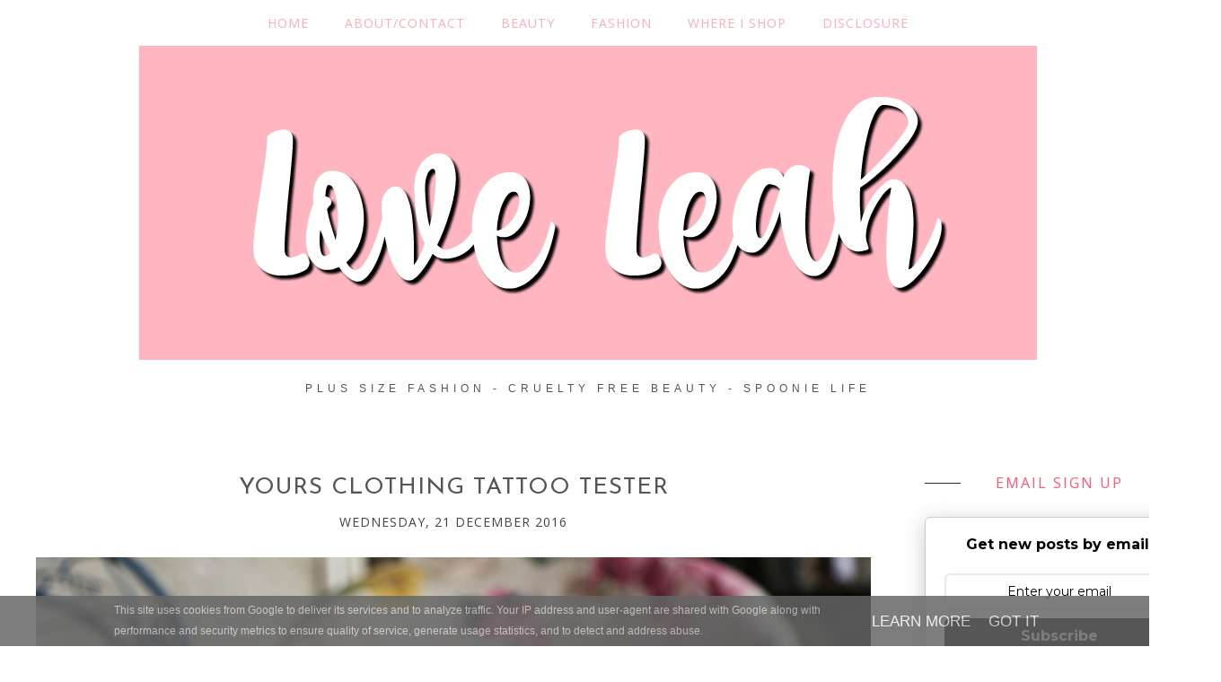

--- FILE ---
content_type: text/javascript; charset=UTF-8
request_url: http://www.xloveleahx.co.uk/feeds/posts/summary/?callback=jQuery112006936662930514872_1769204538470&category=tattoos&max-results=5&alt=json-in-script
body_size: 10153
content:
// API callback
jQuery112006936662930514872_1769204538470({"version":"1.0","encoding":"UTF-8","feed":{"xmlns":"http://www.w3.org/2005/Atom","xmlns$openSearch":"http://a9.com/-/spec/opensearchrss/1.0/","xmlns$blogger":"http://schemas.google.com/blogger/2008","xmlns$georss":"http://www.georss.org/georss","xmlns$gd":"http://schemas.google.com/g/2005","xmlns$thr":"http://purl.org/syndication/thread/1.0","id":{"$t":"tag:blogger.com,1999:blog-9111401547079005932"},"updated":{"$t":"2025-10-10T19:54:58.086+01:00"},"category":[{"term":"OOTD"},{"term":"beauty"},{"term":"life"},{"term":"outfit of the day"},{"term":"my health"},{"term":"photo post"},{"term":"outfit post"},{"term":"personal"},{"term":"swatches"},{"term":"blogging"},{"term":"Simply Be"},{"term":"MUA"},{"term":"photo blog"},{"term":"body positivity"},{"term":"review"},{"term":"FOTD"},{"term":"Yours Clothing"},{"term":"New Look"},{"term":"Opinion"},{"term":"family"},{"term":"fashion"},{"term":"Fatshion February"},{"term":"Fibromyalgia"},{"term":"NOTD"},{"term":"Outfit August"},{"term":"Outside My Comfort Zone"},{"term":"#BEDM"},{"term":"friends"},{"term":"Makeup Revolution"},{"term":"ASOS Curve"},{"term":"I feel good"},{"term":"cruelty free"},{"term":"eyeshadow"},{"term":"holiday"},{"term":"lifestyle"},{"term":"Evans"},{"term":"Outfit August 2015"},{"term":"Sleek Makeup"},{"term":"fat acceptance"},{"term":"nail polish"},{"term":"30 day chronic illness challenge"},{"term":"Christmas"},{"term":"Fatshion February 2015"},{"term":"wedding"},{"term":"CFS"},{"term":"Love EVERY Body"},{"term":"elf"},{"term":"guest post"},{"term":"life lately"},{"term":"shopping"},{"term":"OMCZ"},{"term":"make up"},{"term":"mental health"},{"term":"10 day challenge"},{"term":"Out and About"},{"term":"Photo Story"},{"term":"Birthday"},{"term":"Cornwall"},{"term":"Urban Decay"},{"term":"alternative plus size"},{"term":"chronic illness"},{"term":"hair"},{"term":"lipstick"},{"term":"tips"},{"term":"travel"},{"term":"wishlist"},{"term":"Depression"},{"term":"Halloween"},{"term":"OPI"},{"term":"Plus 40 Fabulous"},{"term":"Scarlett \u0026 Jo"},{"term":"lingerie"},{"term":"my collection"},{"term":"Barry M"},{"term":"CFS\/ME"},{"term":"Christmas 2013"},{"term":"General chat"},{"term":"Lipsticks"},{"term":"Magnificent 7th"},{"term":"Superdrug"},{"term":"VIVO"},{"term":"Yours"},{"term":"charity shop"},{"term":"feminism"},{"term":"honeymoon"},{"term":"jewellery"},{"term":"outtakes"},{"term":"skin care"},{"term":"tag"},{"term":"#bopo"},{"term":"Models Own"},{"term":"accessories"},{"term":"at this moment"},{"term":"bargain"},{"term":"ectopic pregnancy"},{"term":"fat"},{"term":"health"},{"term":"husband"},{"term":"instagram"},{"term":"vanity"},{"term":"video"},{"term":"Boohoo Plus"},{"term":"Canon EOS 550D"},{"term":"Chronic Fatigue Syndrome"},{"term":"Crown \u0026 Glory"},{"term":"Darling Girl Cosmetics"},{"term":"Everything 5 Pounds"},{"term":"H\u0026M"},{"term":"Illamasqua"},{"term":"Love"},{"term":"Out \u0026 about"},{"term":"Outfit August 2016"},{"term":"Photos"},{"term":"Pink"},{"term":"Red"},{"term":"Soap and Glory"},{"term":"Taking Shape"},{"term":"The Glitterati"},{"term":"advice"},{"term":"ageing"},{"term":"art"},{"term":"blusher"},{"term":"guest blogger"},{"term":"hair care"},{"term":"halloween outfit"},{"term":"humour"},{"term":"lip gloss"},{"term":"plus size fashion news"},{"term":"self acceptance"},{"term":"skincare"},{"term":"swimwear"},{"term":"teal"},{"term":"tiara"},{"term":"tutorial"},{"term":"weekend"},{"term":"youtube"},{"term":"2012"},{"term":"Christmas countdown"},{"term":"Disqus"},{"term":"EOTD"},{"term":"Fashion World"},{"term":"Giveaway"},{"term":"Hastings"},{"term":"House of Fraser"},{"term":"Leeds"},{"term":"MUA Undress Me Too palette"},{"term":"Modcloth"},{"term":"Naked 3 palette"},{"term":"New Look Inspire"},{"term":"Photo Friday"},{"term":"Picmonkey"},{"term":"RIP"},{"term":"Rant"},{"term":"Spain"},{"term":"Tee Fury"},{"term":"The Big Bloomers Company"},{"term":"alternative"},{"term":"bargain make up"},{"term":"black dress days"},{"term":"blush"},{"term":"book review"},{"term":"books"},{"term":"catch up"},{"term":"confidence"},{"term":"films"},{"term":"flashback Thursday"},{"term":"happiness"},{"term":"henna"},{"term":"indie make up"},{"term":"leopard print"},{"term":"mani"},{"term":"mental illness"},{"term":"monochrome"},{"term":"nightwear"},{"term":"plus size"},{"term":"plus size fashion"},{"term":"polka dots"},{"term":"rock chick"},{"term":"sunsets"},{"term":"wall of text"},{"term":"weekly photos"},{"term":"10 things Tuesday"},{"term":"2013"},{"term":"2014"},{"term":"5 things"},{"term":"Aldi"},{"term":"Asda"},{"term":"Autumn"},{"term":"Avon"},{"term":"Benefit"},{"term":"Black"},{"term":"Bonmarche"},{"term":"Boots"},{"term":"Curvissa"},{"term":"Famous Cosmetics"},{"term":"I Heart Makeup"},{"term":"IBS"},{"term":"Lady V London"},{"term":"Lindy Bop"},{"term":"Lord of the Rings Trilogy"},{"term":"Make Up Academy"},{"term":"Mevagissey"},{"term":"Navabi"},{"term":"New Year"},{"term":"Nicky Rockets"},{"term":"OOTN"},{"term":"Off With Her Head Millinery"},{"term":"Pett Level Beach"},{"term":"Plus North"},{"term":"Primark"},{"term":"Quiz"},{"term":"Rye"},{"term":"Shop Your Stash"},{"term":"Top 3"},{"term":"Unconditional Body Beautiful"},{"term":"Valentines Day"},{"term":"Very"},{"term":"Weymouth 2013"},{"term":"aims"},{"term":"awareness"},{"term":"blogger event"},{"term":"blogger meet up"},{"term":"body positive"},{"term":"bra"},{"term":"cancer"},{"term":"chronic pain"},{"term":"church"},{"term":"clothes swap"},{"term":"collection"},{"term":"death"},{"term":"face of the day"},{"term":"fat swap"},{"term":"favourites"},{"term":"gift ideas"},{"term":"handbag"},{"term":"happy"},{"term":"holiday packing"},{"term":"invisible illness"},{"term":"loss"},{"term":"make up brushes"},{"term":"my week"},{"term":"photo manipulation"},{"term":"photographs"},{"term":"plus size dress"},{"term":"quick reviews"},{"term":"relationships"},{"term":"reproductive health"},{"term":"tattoos"},{"term":"thoughts"},{"term":"thrifting"},{"term":"weddings"},{"term":"wellbeing"},{"term":"wife"},{"term":"#BDEM"},{"term":"10 things"},{"term":"2015"},{"term":"2016"},{"term":"AW"},{"term":"Accessorize"},{"term":"Autumn\/Winter"},{"term":"Bedgebury Pinetum"},{"term":"Beetlejuice"},{"term":"Bexhill"},{"term":"Big Tights Company"},{"term":"Black Heart Creatives"},{"term":"Blogger Takeover"},{"term":"Blue"},{"term":"Body Shop"},{"term":"Christmas 2014"},{"term":"Christmas deals"},{"term":"Christmas presents"},{"term":"Crafts"},{"term":"Domino Dollhouse"},{"term":"Dorset"},{"term":"Famous Makeup"},{"term":"Fragrance Direct"},{"term":"Gok Wan"},{"term":"Google +"},{"term":"Hair cut"},{"term":"Hawkhurst"},{"term":"History"},{"term":"INvisible"},{"term":"Kindle"},{"term":"LOTR"},{"term":"Lady Voluptuous"},{"term":"Lakeside"},{"term":"Lovedrobe"},{"term":"MUA Luxe"},{"term":"MeMeMe Cosmetics"},{"term":"Milia"},{"term":"Naked 2 palette dupe"},{"term":"Nearsighted Owl"},{"term":"New Look Curves"},{"term":"Organic Surge"},{"term":"Peg Bundy"},{"term":"Purple"},{"term":"Questions"},{"term":"R.I.P."},{"term":"Rachele"},{"term":"Real Techniques"},{"term":"Salisbury"},{"term":"Satire"},{"term":"Scarlett and Jo"},{"term":"Society Plus"},{"term":"Society+"},{"term":"Spoonies"},{"term":"Sue Moxley Famous"},{"term":"TV"},{"term":"The Hobbit"},{"term":"The last 5 things I bought"},{"term":"Vintage Romance palette"},{"term":"Wednesday Waffle"},{"term":"Wiltshire"},{"term":"Wingz"},{"term":"Writer's Workshop"},{"term":"accessories."},{"term":"alternative lifestyle"},{"term":"animals"},{"term":"bargain makeup"},{"term":"bereaved"},{"term":"bereavement"},{"term":"bipolar"},{"term":"blog admin"},{"term":"blogging help"},{"term":"boho"},{"term":"break"},{"term":"brights"},{"term":"browns"},{"term":"bullying"},{"term":"cemetery"},{"term":"changes"},{"term":"cleanser"},{"term":"clothes"},{"term":"coat"},{"term":"coconut oil"},{"term":"community"},{"term":"cosy"},{"term":"declutter"},{"term":"discount code"},{"term":"dress"},{"term":"e.l.f."},{"term":"end of year"},{"term":"entertainment"},{"term":"extras"},{"term":"eye shadow"},{"term":"eyeliner"},{"term":"face"},{"term":"fancy dress"},{"term":"fat issues"},{"term":"fun facts"},{"term":"galaxy print"},{"term":"gone too soon"},{"term":"gratitude"},{"term":"graveyard"},{"term":"green"},{"term":"healthy eating"},{"term":"homewares"},{"term":"hopes"},{"term":"how to"},{"term":"husband face"},{"term":"ill"},{"term":"indie spotlight"},{"term":"inspiration"},{"term":"jeans"},{"term":"lip balm"},{"term":"lip velvet"},{"term":"makeup"},{"term":"manicure"},{"term":"migraines"},{"term":"my face"},{"term":"nailpolish.co.uk"},{"term":"nails"},{"term":"new glasses"},{"term":"onesie"},{"term":"organic"},{"term":"outfit"},{"term":"photo diary"},{"term":"photography"},{"term":"pinks"},{"term":"pirate day"},{"term":"plans"},{"term":"plus size clothing"},{"term":"plus size tights"},{"term":"psbloggers"},{"term":"quotes"},{"term":"rahrahrah bollocks piss moan and whinge"},{"term":"reading"},{"term":"reverse shampooing"},{"term":"rheumatic arthritis"},{"term":"sale"},{"term":"self love"},{"term":"sex"},{"term":"shoes"},{"term":"spring"},{"term":"steampunk"},{"term":"toiletries"},{"term":"tragedy"},{"term":"wellness"},{"term":"wig"},{"term":"wish list"},{"term":"#8"},{"term":"#WeAreTheThey"},{"term":"10 reasons why"},{"term":"100 followers"},{"term":"10TT"},{"term":"2014 in review"},{"term":"20s"},{"term":"3 for 2"},{"term":"40th"},{"term":"80s"},{"term":"99p challenge"},{"term":"A Game of Thrones"},{"term":"A-Z"},{"term":"A\/W"},{"term":"AHA"},{"term":"Acid palette"},{"term":"Alexander McQueen"},{"term":"Ali Express"},{"term":"America"},{"term":"Andy Whitfield"},{"term":"Ann Harvey"},{"term":"Anna Scholz"},{"term":"Another Gorgeous Day"},{"term":"Apples and Pears clothing"},{"term":"B"},{"term":"B micellar water"},{"term":"B\u0026M"},{"term":"B. Bioderma"},{"term":"BEDM"},{"term":"BHA"},{"term":"Batiste"},{"term":"Be Here Now"},{"term":"Beautycrowd"},{"term":"Bimuno"},{"term":"Birmingham"},{"term":"Birthdays"},{"term":"Black Friday\/Cyber Monday"},{"term":"Blog commenting"},{"term":"Blogger"},{"term":"Blogger Ambassador"},{"term":"Body Confidence Week"},{"term":"Body Love"},{"term":"Bonfire night"},{"term":"Breast Cancer Awareness Month"},{"term":"Brightling"},{"term":"British Beauty Blog"},{"term":"CBT"},{"term":"Cake the movie"},{"term":"Camryn Manheim"},{"term":"Candy Strike"},{"term":"Cartagena"},{"term":"Catrice"},{"term":"Champneys Spa"},{"term":"Christmas decorations"},{"term":"Christmas films"},{"term":"Christmas fun"},{"term":"Christmas market"},{"term":"Christmas songs"},{"term":"Christmas trees"},{"term":"Chunky Cat Cuddler"},{"term":"Clean eating"},{"term":"Clinique"},{"term":"Club Indulge"},{"term":"Core Collection"},{"term":"CowCow"},{"term":"Crohns's"},{"term":"Currys"},{"term":"Curvas Libres"},{"term":"Curve Project London"},{"term":"Curvety"},{"term":"Curvy Kate"},{"term":"Daxon"},{"term":"Debenhams"},{"term":"Definition of Size"},{"term":"Devildriver"},{"term":"Direct Cosmetics"},{"term":"Drown Soda"},{"term":"ERMAGERD BERGERNS"},{"term":"East Sussex"},{"term":"Ectopic Pregnancy Trust"},{"term":"Elvis Presley"},{"term":"Ewhurst Green"},{"term":"Extreme Largeness"},{"term":"FB Beauty"},{"term":"Facebook"},{"term":"Famous"},{"term":"Fashion World."},{"term":"Fat Babe Designs"},{"term":"Fat Bitch ECourse"},{"term":"FatPhrocks"},{"term":"Fatshion"},{"term":"Flash the Flesh"},{"term":"Freedom Makeup London"},{"term":"Frugal February"},{"term":"Galentines Day"},{"term":"Geisha Wigs"},{"term":"George at Asda"},{"term":"Goddess Kayla"},{"term":"Green Magic"},{"term":"Grey"},{"term":"Grief"},{"term":"H\u0026M+"},{"term":"Hastings Cemetery"},{"term":"Heel Genius"},{"term":"Helen"},{"term":"I AM MENSTRUAL"},{"term":"I Confess"},{"term":"I HATE BEING A FUCKING MENTAL CASE"},{"term":"I got married on my birthday"},{"term":"I is a dork"},{"term":"IBAID prebiotic"},{"term":"INvisible health spotlight"},{"term":"Igigi"},{"term":"Indie Bomb"},{"term":"Intense Debate"},{"term":"Intense Kisses"},{"term":"Interview"},{"term":"JASON"},{"term":"James"},{"term":"January 2014"},{"term":"Jason Momoa"},{"term":"Jess and the Bandits"},{"term":"Jibri"},{"term":"Jim Hawkins"},{"term":"Jubilee"},{"term":"Junarose"},{"term":"Just For 5 Pounds"},{"term":"Kat Von D"},{"term":"Koko"},{"term":"KonMari"},{"term":"LBD"},{"term":"La Redoute"},{"term":"Lacura"},{"term":"Lane Bryant"},{"term":"Lanolips"},{"term":"Larimar"},{"term":"Leopard palette"},{"term":"Lewes"},{"term":"Lily Lolo"},{"term":"Lime Crime"},{"term":"Lipgloss"},{"term":"Lipoedema"},{"term":"Lisa Eldridge"},{"term":"London"},{"term":"London 2012"},{"term":"London Calling"},{"term":"Look Beauty"},{"term":"Love The Planet"},{"term":"Lulu Guinness."},{"term":"Lulworth Cove"},{"term":"Lupus"},{"term":"M.E."},{"term":"ME"},{"term":"MS"},{"term":"Marie Kondo"},{"term":"Marilyn Wann"},{"term":"Matalan"},{"term":"Mesothelioma"},{"term":"Missguided"},{"term":"Missguided Plus"},{"term":"Monarchy"},{"term":"Ms Pomelo"},{"term":"NYX"},{"term":"Naked Palette"},{"term":"Naked palette dupe"},{"term":"National Trust"},{"term":"Necklaces"},{"term":"Needful Things"},{"term":"New Year and NOT a new me"},{"term":"Norman's Bay"},{"term":"Northiam"},{"term":"OTT"},{"term":"OWHH"},{"term":"Old Wives Tail"},{"term":"Olympic Games"},{"term":"Olympics"},{"term":"On-X"},{"term":"One Direction"},{"term":"Oops"},{"term":"Oscar Pistorius"},{"term":"Out of My Comfort Zone"},{"term":"Pacific Rim"},{"term":"Paris."},{"term":"Paula's Choice"},{"term":"Peak District"},{"term":"Periods"},{"term":"Perranporth"},{"term":"Persuasion"},{"term":"Petworth"},{"term":"Picnik"},{"term":"Pink Clove"},{"term":"Pixi"},{"term":"Plus Confidence in You"},{"term":"Portland"},{"term":"Positivity"},{"term":"Pour Moi?"},{"term":"Power Pout"},{"term":"Pro V range"},{"term":"Prometheus"},{"term":"RA"},{"term":"REN"},{"term":"Rae Earl"},{"term":"Ready to Stare"},{"term":"Redken"},{"term":"Reeva Steencamp"},{"term":"Rheumatoid disease"},{"term":"Ridley Scott"},{"term":"Road to Paloma"},{"term":"Robert Llewellyn"},{"term":"Royalty"},{"term":"Ryan Gosling"},{"term":"SS14"},{"term":"Sainsburys"},{"term":"Samsung Galaxy S2"},{"term":"Sandra Bland"},{"term":"Sarcoidosis"},{"term":"Scandinavian Kitchen"},{"term":"Scholl"},{"term":"Scrapheap Challenge"},{"term":"Short Tall and In Between"},{"term":"Silly Old Seadog"},{"term":"Silvester blog parade"},{"term":"Simple"},{"term":"Sleek"},{"term":"Smokin Palette"},{"term":"Snapfish"},{"term":"Snow"},{"term":"So Fabulous"},{"term":"Soap \u0026 Glory"},{"term":"Sons of Anarchy"},{"term":"South Hill Designs"},{"term":"Spartacus Blood and Sand"},{"term":"St Dunstan in the East"},{"term":"St Just in Roseland"},{"term":"St Leonards on Sea"},{"term":"St Mawes"},{"term":"St Patrick's Day"},{"term":"St Thomas the Martyr"},{"term":"Studio 8"},{"term":"Style it Saturday"},{"term":"Sun In"},{"term":"Surya henna"},{"term":"Sweden"},{"term":"Swedish"},{"term":"Swimsuits Just For Us"},{"term":"T'Pau"},{"term":"Ted Baker"},{"term":"Tesco"},{"term":"The Defiled"},{"term":"The Grand National"},{"term":"The Nearsighted Owl"},{"term":"The Queen"},{"term":"The Undress"},{"term":"They're Real"},{"term":"Things I Love Tuesday"},{"term":"Thirty Plus Awards"},{"term":"Throwback Thursday"},{"term":"Touche Eclat dupe"},{"term":"Tuesday Chat"},{"term":"Twitter"},{"term":"UKPSFW"},{"term":"Urban Decay dupe"},{"term":"VBO"},{"term":"VOLUP2"},{"term":"Valentine"},{"term":"Vashti Whitfield"},{"term":"Velvet D'Amour"},{"term":"Vixen Curves"},{"term":"Westfield"},{"term":"Winchelsea"},{"term":"Winter"},{"term":"Wormser Corp"},{"term":"YAAAAAY"},{"term":"You Beauty Discovery box"},{"term":"Yule Monty"},{"term":"Zizzi"},{"term":"a better day"},{"term":"about"},{"term":"about me"},{"term":"adapt"},{"term":"advertisers"},{"term":"aims for 2013"},{"term":"all change"},{"term":"angry music"},{"term":"animal testing"},{"term":"anniversary"},{"term":"anti ageing"},{"term":"anti chafe knickers"},{"term":"anxiety"},{"term":"arthritis"},{"term":"articles you need to read"},{"term":"ashamed"},{"term":"aspirations"},{"term":"assignment #2"},{"term":"assignment #3"},{"term":"assignment #4"},{"term":"assignment #5"},{"term":"assignment #6"},{"term":"assignment #7"},{"term":"awesome"},{"term":"babies"},{"term":"back fat"},{"term":"bad hair cuts"},{"term":"bad news"},{"term":"bah humbug"},{"term":"bank holiday"},{"term":"be in the moment"},{"term":"be kind"},{"term":"be mindful"},{"term":"be open"},{"term":"beach"},{"term":"beautiful women"},{"term":"beauty box"},{"term":"bedroom"},{"term":"bigots"},{"term":"biker chic"},{"term":"block button"},{"term":"blog aims"},{"term":"blog link up"},{"term":"blog love"},{"term":"blog problems"},{"term":"blogger help"},{"term":"blogger questions"},{"term":"bloggers"},{"term":"bloglovin"},{"term":"blue mascara"},{"term":"blunders"},{"term":"blushers"},{"term":"body image"},{"term":"body scrub"},{"term":"boho style"},{"term":"boobs"},{"term":"bopo"},{"term":"bottom"},{"term":"boy band"},{"term":"bras"},{"term":"breast cancer"},{"term":"bright"},{"term":"bronzer"},{"term":"brooches"},{"term":"brow powder"},{"term":"brows"},{"term":"brushes"},{"term":"bubble butts"},{"term":"bum"},{"term":"cardigan"},{"term":"castle"},{"term":"casual"},{"term":"cathedral"},{"term":"chat"},{"term":"check your breasts"},{"term":"cheek gel"},{"term":"cherry"},{"term":"chest"},{"term":"child loss"},{"term":"cleanse"},{"term":"cleansing"},{"term":"closing ceremony"},{"term":"clothes haul"},{"term":"clothing"},{"term":"coeliac"},{"term":"coffee machine"},{"term":"cold"},{"term":"collaboration post"},{"term":"collecting"},{"term":"colourful"},{"term":"competition"},{"term":"competitiveness"},{"term":"concealer"},{"term":"contentment"},{"term":"cooking"},{"term":"cows"},{"term":"cream blusher"},{"term":"cream eyeliner"},{"term":"cyber stalking"},{"term":"dairy free"},{"term":"daisy print"},{"term":"dance"},{"term":"dancing"},{"term":"dating"},{"term":"deal"},{"term":"decor"},{"term":"demure"},{"term":"dermatillomania"},{"term":"derp"},{"term":"devil vagina magic"},{"term":"dieting"},{"term":"dieting sucks"},{"term":"disappearing comments"},{"term":"doctors"},{"term":"documentary"},{"term":"domestic goddess"},{"term":"domesticity"},{"term":"don't fuck with me"},{"term":"don't live in fear"},{"term":"dot manicure"},{"term":"doubts"},{"term":"dream job"},{"term":"dreams"},{"term":"drunk crafts"},{"term":"dry eyes"},{"term":"dry shampoo"},{"term":"dumpster fire"},{"term":"eBay"},{"term":"eco friendly"},{"term":"education"},{"term":"effects"},{"term":"effyourbeautystandards"},{"term":"embarrassed"},{"term":"emilyhart"},{"term":"empath"},{"term":"event"},{"term":"exercise"},{"term":"exfoliate"},{"term":"existing rather than living"},{"term":"eye make up"},{"term":"eyes of the day"},{"term":"face posts"},{"term":"fan girling"},{"term":"fanny tingles"},{"term":"fascinator"},{"term":"fat activism"},{"term":"fat books"},{"term":"fat disabled sex"},{"term":"fat shaming"},{"term":"fatkini"},{"term":"faux leather."},{"term":"faux pas"},{"term":"fierce femme"},{"term":"film review"},{"term":"flare up"},{"term":"floral"},{"term":"flu"},{"term":"food"},{"term":"foot care"},{"term":"foot cream"},{"term":"footless tights"},{"term":"foundation"},{"term":"fragrance"},{"term":"frames"},{"term":"freelance writer"},{"term":"friend"},{"term":"friendship"},{"term":"fuck flattering"},{"term":"fuck the patriarchy"},{"term":"fun"},{"term":"fun fun fun"},{"term":"geek"},{"term":"getting older"},{"term":"getting to know you"},{"term":"gift"},{"term":"gifts"},{"term":"gig"},{"term":"gingerbread"},{"term":"glam"},{"term":"glitter"},{"term":"glitter glue"},{"term":"glycolic acid"},{"term":"gmail"},{"term":"go green"},{"term":"good news"},{"term":"gothic look"},{"term":"grateful"},{"term":"great times"},{"term":"guilt"},{"term":"hack"},{"term":"hair accessories"},{"term":"hair cuts"},{"term":"hair flowers"},{"term":"hair history"},{"term":"haircare"},{"term":"handmade"},{"term":"harbour"},{"term":"head"},{"term":"healthcare"},{"term":"healthy eating and moderate exercise rules"},{"term":"heartbreak"},{"term":"heavy metal"},{"term":"help"},{"term":"hero worship"},{"term":"hiatus"},{"term":"high definition powder"},{"term":"highlight"},{"term":"highlighter"},{"term":"holy grail product"},{"term":"holy mother of skullfuckery"},{"term":"hospital"},{"term":"hotties"},{"term":"house"},{"term":"how to leave a link"},{"term":"how to wear"},{"term":"in the press"},{"term":"in which I probably shoot myself in the foot"},{"term":"inaccessible spaces"},{"term":"indie plus design"},{"term":"ingrown toenail"},{"term":"injustice"},{"term":"institutional racism"},{"term":"joint hypermobility syndrome"},{"term":"juicing"},{"term":"kimonos"},{"term":"knitwear"},{"term":"lazy housewife"},{"term":"legs and feet"},{"term":"life hack"},{"term":"life hacks"},{"term":"life stuff"},{"term":"lifestyle."},{"term":"lilac"},{"term":"lip colour"},{"term":"little black dress"},{"term":"live life hard"},{"term":"love yourself"},{"term":"loves"},{"term":"lust list"},{"term":"magazine"},{"term":"marriage"},{"term":"mascara"},{"term":"matte"},{"term":"matte lip colours"},{"term":"mature skin"},{"term":"maxi dress"},{"term":"meat free"},{"term":"meeting people"},{"term":"meh"},{"term":"memories"},{"term":"men's fashion"},{"term":"menswear"},{"term":"mermaid"},{"term":"metal chick"},{"term":"micellar water"},{"term":"mini honeymoon"},{"term":"miss you"},{"term":"missing photos"},{"term":"mission statement"},{"term":"mistaken identity"},{"term":"mixed connective tissue disease"},{"term":"mobile app"},{"term":"moisturise"},{"term":"movies"},{"term":"multitasking"},{"term":"murder"},{"term":"museums"},{"term":"music"},{"term":"my tattoos"},{"term":"my wedding"},{"term":"my year"},{"term":"myth"},{"term":"na na na na na na na"},{"term":"nails inc"},{"term":"nature goth"},{"term":"nautical"},{"term":"navabi blog awards"},{"term":"navy"},{"term":"nerd"},{"term":"neutrals"},{"term":"new"},{"term":"new for 2013"},{"term":"new haircut"},{"term":"no eyebrows"},{"term":"no make up look"},{"term":"no seriously help meeee"},{"term":"no shitty self talk"},{"term":"non-Hodgkin's Lymphoma"},{"term":"normalise fat bodies"},{"term":"not disabled friendly"},{"term":"not fat friendly"},{"term":"notyourbeforephoto"},{"term":"novelty bags"},{"term":"obsession"},{"term":"oil pulling"},{"term":"old clothing"},{"term":"older skin friendly"},{"term":"on location"},{"term":"only the good die young"},{"term":"opportunities"},{"term":"ovary removal"},{"term":"over the top"},{"term":"overspending"},{"term":"parody"},{"term":"partial sightedness"},{"term":"party"},{"term":"party dress"},{"term":"pass the fucking vodka"},{"term":"peach"},{"term":"peaches"},{"term":"pepparkakor"},{"term":"perfume"},{"term":"perms"},{"term":"personalised"},{"term":"perspective"},{"term":"photo calendar"},{"term":"photo extras"},{"term":"photo walk"},{"term":"piercing"},{"term":"pirates"},{"term":"plus size and over 40"},{"term":"plus size art"},{"term":"plus size blogging"},{"term":"plus size dresses"},{"term":"plus size issues"},{"term":"plus size politics"},{"term":"plus size thrifting tips"},{"term":"plus size vintage"},{"term":"plus sized hack"},{"term":"politics"},{"term":"polycystic ovaries"},{"term":"pool"},{"term":"prejudice"},{"term":"purchases"},{"term":"purpose"},{"term":"random facts"},{"term":"reader survey"},{"term":"recommended blogs"},{"term":"red Dwarf"},{"term":"red lips"},{"term":"reflection"},{"term":"relaxation"},{"term":"resolutions"},{"term":"retro fashion"},{"term":"revisited"},{"term":"revolution"},{"term":"rheumatoid arthritis"},{"term":"rock"},{"term":"rock music"},{"term":"ruin"},{"term":"sad"},{"term":"sadness"},{"term":"safe"},{"term":"salicytic acid"},{"term":"samples"},{"term":"satisfaction"},{"term":"scary"},{"term":"sciatica"},{"term":"seasonal affective disorder"},{"term":"seeking care whilst fat"},{"term":"self awareness"},{"term":"self help"},{"term":"selfie"},{"term":"serum"},{"term":"sewing"},{"term":"sex toys"},{"term":"shadowbanning"},{"term":"share the love"},{"term":"shimmer brick"},{"term":"shitty eBay sellers"},{"term":"silver"},{"term":"single life"},{"term":"size acceptance"},{"term":"size privilege"},{"term":"sizeism"},{"term":"skirt"},{"term":"smells lovely"},{"term":"smoothie"},{"term":"social media help"},{"term":"social responsibility"},{"term":"some people are shitheads pure and simple"},{"term":"sore eyes"},{"term":"sparkly"},{"term":"spending ban"},{"term":"spending less"},{"term":"sponges"},{"term":"spooky chic"},{"term":"staring"},{"term":"steal"},{"term":"stomach"},{"term":"storage"},{"term":"stupid"},{"term":"stupid Fibromyalgia"},{"term":"style"},{"term":"suicide"},{"term":"summer"},{"term":"surviving Christmas in a fat body"},{"term":"systemic racism"},{"term":"take 5 minutes a day"},{"term":"tartan"},{"term":"tattoo"},{"term":"taupe"},{"term":"tech help"},{"term":"tech stuff"},{"term":"thank you"},{"term":"thankful"},{"term":"therapy"},{"term":"thick eyebrows"},{"term":"thin eyebrows"},{"term":"things I'm enjoying 1"},{"term":"things I've learned"},{"term":"tiara fabulous"},{"term":"tiaras"},{"term":"tights"},{"term":"time management"},{"term":"tone"},{"term":"tools"},{"term":"toxic men"},{"term":"traditions"},{"term":"travelling"},{"term":"travels"},{"term":"trigger warning"},{"term":"trolls"},{"term":"trust your intuition"},{"term":"try stuff"},{"term":"underwear"},{"term":"underwear woes"},{"term":"unsafe"},{"term":"velvet lip lacquers"},{"term":"viva voluptuous"},{"term":"vomit"},{"term":"wake up call"},{"term":"walk"},{"term":"walking"},{"term":"wants"},{"term":"wedding dress"},{"term":"wedding outfit"},{"term":"wedding vows renewal"},{"term":"what I've been watching"},{"term":"what Leah loves"},{"term":"when blogging goes bad"},{"term":"wigs"},{"term":"win"},{"term":"winner"},{"term":"winter warmers"},{"term":"wisdom"},{"term":"witch"},{"term":"womanifesto"},{"term":"woods"},{"term":"workwear"},{"term":"writing"},{"term":"year in review"},{"term":"youarefab"},{"term":"yuk"},{"term":"zebra print"}],"title":{"type":"text","$t":"Love Leah"},"subtitle":{"type":"html","$t":"Plus size fashion -\nCruelty free beauty -\nSpoonie life"},"link":[{"rel":"http://schemas.google.com/g/2005#feed","type":"application/atom+xml","href":"http:\/\/www.xloveleahx.co.uk\/feeds\/posts\/summary"},{"rel":"self","type":"application/atom+xml","href":"http:\/\/www.blogger.com\/feeds\/9111401547079005932\/posts\/summary?alt=json-in-script\u0026max-results=5\u0026category=tattoos"},{"rel":"alternate","type":"text/html","href":"http:\/\/www.xloveleahx.co.uk\/search\/label\/tattoos"},{"rel":"hub","href":"http://pubsubhubbub.appspot.com/"}],"author":[{"name":{"$t":"Love Leah"},"uri":{"$t":"http:\/\/www.blogger.com\/profile\/18304536416614698108"},"email":{"$t":"noreply@blogger.com"},"gd$image":{"rel":"http://schemas.google.com/g/2005#thumbnail","width":"16","height":"16","src":"https:\/\/img1.blogblog.com\/img\/b16-rounded.gif"}}],"generator":{"version":"7.00","uri":"http://www.blogger.com","$t":"Blogger"},"openSearch$totalResults":{"$t":"3"},"openSearch$startIndex":{"$t":"1"},"openSearch$itemsPerPage":{"$t":"5"},"entry":[{"id":{"$t":"tag:blogger.com,1999:blog-9111401547079005932.post-6600831746528057662"},"published":{"$t":"2016-12-21T14:20:00.002+00:00"},"updated":{"$t":"2016-12-21T15:20:13.219+00:00"},"category":[{"scheme":"http://www.blogger.com/atom/ns#","term":"tattoos"}],"title":{"type":"text","$t":"Yours Clothing Tattoo Tester"},"summary":{"type":"text","$t":"\n\n\nRecently Yours Clothing invited me to a breakfast event to celebrate the launch of their new Tattoo Tester website. I was sad that I couldn't go, but a mixture of a long journey into London and my anxiety disorder with rush hour public transport meant it was impossible. I've taken the website for a spin though and it's a lot of fun. You can try a tattoo on for size before you commit to wearing"},"link":[{"rel":"replies","type":"application/atom+xml","href":"http:\/\/www.xloveleahx.co.uk\/feeds\/6600831746528057662\/comments\/default","title":"Post Comments"},{"rel":"replies","type":"text/html","href":"http:\/\/www.xloveleahx.co.uk\/2016\/12\/yours-clothing-tattoo-tester.html#comment-form","title":"0 Comments"},{"rel":"edit","type":"application/atom+xml","href":"http:\/\/www.blogger.com\/feeds\/9111401547079005932\/posts\/default\/6600831746528057662"},{"rel":"self","type":"application/atom+xml","href":"http:\/\/www.blogger.com\/feeds\/9111401547079005932\/posts\/default\/6600831746528057662"},{"rel":"alternate","type":"text/html","href":"http:\/\/www.xloveleahx.co.uk\/2016\/12\/yours-clothing-tattoo-tester.html","title":"Yours Clothing Tattoo Tester"}],"author":[{"name":{"$t":"Love Leah"},"uri":{"$t":"http:\/\/www.blogger.com\/profile\/18304536416614698108"},"email":{"$t":"noreply@blogger.com"},"gd$image":{"rel":"http://schemas.google.com/g/2005#thumbnail","width":"16","height":"16","src":"https:\/\/img1.blogblog.com\/img\/b16-rounded.gif"}}],"media$thumbnail":{"xmlns$media":"http://search.yahoo.com/mrss/","url":"https:\/\/blogger.googleusercontent.com\/img\/b\/R29vZ2xl\/AVvXsEjwlCbg6Wk_N8fWPnYux7oQ9oZk-o5X0CwW3QlNOem_iRv4fZSsDnx1kP82WkDQ4lDIexgbzvdhWYpmz8gHbZzO7qNo2iom8rEr3z3Ng0wPVLBG2zEBrzH5u7jp71DxlxvPnaaBlU6ZGZY\/s72-c\/yours+2.jpg","height":"72","width":"72"},"thr$total":{"$t":"0"}},{"id":{"$t":"tag:blogger.com,1999:blog-9111401547079005932.post-323780470455980784"},"published":{"$t":"2013-03-05T13:19:00.003+00:00"},"updated":{"$t":"2017-01-03T23:00:52.565+00:00"},"category":[{"scheme":"http://www.blogger.com/atom/ns#","term":"life"},{"scheme":"http://www.blogger.com/atom/ns#","term":"my tattoos"},{"scheme":"http://www.blogger.com/atom/ns#","term":"photo post"},{"scheme":"http://www.blogger.com/atom/ns#","term":"tattoos"}],"title":{"type":"text","$t":"My tattoos"},"summary":{"type":"text","$t":"Hello lovelies!\n\nToday I'm going to talk about my tattoos. Joanna from Just Joanna asked me about them recently. so here I am. \n\nTattoos aren't for everyone, that much is for sure - be it for personal reasons, religious reasons, or plain ol' fear of the needle. I think you either 'get' tattoos or you don't. I had a burning desire to be tattooed from my teens onwards and I just knew it wouldn't go"},"link":[{"rel":"replies","type":"application/atom+xml","href":"http:\/\/www.xloveleahx.co.uk\/feeds\/323780470455980784\/comments\/default","title":"Post Comments"},{"rel":"replies","type":"text/html","href":"http:\/\/www.xloveleahx.co.uk\/2013\/03\/my-tattoos.html#comment-form","title":"0 Comments"},{"rel":"edit","type":"application/atom+xml","href":"http:\/\/www.blogger.com\/feeds\/9111401547079005932\/posts\/default\/323780470455980784"},{"rel":"self","type":"application/atom+xml","href":"http:\/\/www.blogger.com\/feeds\/9111401547079005932\/posts\/default\/323780470455980784"},{"rel":"alternate","type":"text/html","href":"http:\/\/www.xloveleahx.co.uk\/2013\/03\/my-tattoos.html","title":"My tattoos"}],"author":[{"name":{"$t":"Unknown"},"email":{"$t":"noreply@blogger.com"},"gd$image":{"rel":"http://schemas.google.com/g/2005#thumbnail","width":"16","height":"16","src":"https:\/\/img1.blogblog.com\/img\/b16-rounded.gif"}}],"media$thumbnail":{"xmlns$media":"http://search.yahoo.com/mrss/","url":"https:\/\/blogger.googleusercontent.com\/img\/b\/R29vZ2xl\/AVvXsEgJEKF6G4_NHX0BoBgBVA4PLvUFS5k5mfGlisBlwU8_LA5nFppp10CW2R1UIvlfuyU_fqGSuxlm7FEr1dikdmWcBTVMbc_IAYt5H93Ty1lJ_oNjWr294cHDtYh7NplLxoVkoM8t7qTDHSY\/s72-c\/IMG_9652.JPG","height":"72","width":"72"},"thr$total":{"$t":"0"}},{"id":{"$t":"tag:blogger.com,1999:blog-9111401547079005932.post-2890941575499499134"},"published":{"$t":"2012-11-18T18:33:00.000+00:00"},"updated":{"$t":"2016-02-29T00:29:18.168+00:00"},"category":[{"scheme":"http://www.blogger.com/atom/ns#","term":"cold"},{"scheme":"http://www.blogger.com/atom/ns#","term":"ill"},{"scheme":"http://www.blogger.com/atom/ns#","term":"instagram"},{"scheme":"http://www.blogger.com/atom/ns#","term":"life"},{"scheme":"http://www.blogger.com/atom/ns#","term":"personal"},{"scheme":"http://www.blogger.com/atom/ns#","term":"photo post"},{"scheme":"http://www.blogger.com/atom/ns#","term":"sunsets"},{"scheme":"http://www.blogger.com/atom/ns#","term":"tattoos"},{"scheme":"http://www.blogger.com/atom/ns#","term":"weekly photos"}],"title":{"type":"text","$t":"Instagram photos up to 18\/11\/12 \u0026 catch up"},"summary":{"type":"text","$t":"Hiya all!\n\nThanks to those of you who 'de-lurked' to tell me a bit about yourselves. I've made sure I'm following you all and look forward to getting to know you. \n\nI haven't taken any exciting photos this week, I'm afraid - I didn't really go anywhere exciting. \n\n\n\n\n\n\n\nAir plane trails.\n\n\n\n\nPeeks of my tattoos.\n\n\n\n\n\n\n\nThis fella was in the gardens of a nearby cancer centre.\n\n\n\n\nI was amazed by "},"link":[{"rel":"edit","type":"application/atom+xml","href":"http:\/\/www.blogger.com\/feeds\/9111401547079005932\/posts\/default\/2890941575499499134"},{"rel":"self","type":"application/atom+xml","href":"http:\/\/www.blogger.com\/feeds\/9111401547079005932\/posts\/default\/2890941575499499134"},{"rel":"alternate","type":"text/html","href":"http:\/\/www.xloveleahx.co.uk\/2012\/11\/instagram-photos-up-to-181112-catch-up.html","title":"Instagram photos up to 18\/11\/12 \u0026 catch up"}],"author":[{"name":{"$t":"Unknown"},"email":{"$t":"noreply@blogger.com"},"gd$image":{"rel":"http://schemas.google.com/g/2005#thumbnail","width":"16","height":"16","src":"https:\/\/img1.blogblog.com\/img\/b16-rounded.gif"}}],"media$thumbnail":{"xmlns$media":"http://search.yahoo.com/mrss/","url":"https:\/\/blogger.googleusercontent.com\/img\/b\/R29vZ2xl\/AVvXsEjKk66Q59gc87UGN9pYWs51xMxie5LL6DlpuLTzc8Y7vpvBksi-zULK8HTeIqGNL0dRbLfFc36G7Gv5zVAmuoH60mFLU8mkqaK0fv2kTzEiaXJT71YB3jVb_U31EpOCx8wKc52zsq93Tbs\/s72-c\/2012-11-14_1352909304.jpg","height":"72","width":"72"}}]}});

--- FILE ---
content_type: text/plain
request_url: https://www.google-analytics.com/j/collect?v=1&_v=j102&a=1099015781&t=pageview&_s=1&dl=http%3A%2F%2Fwww.xloveleahx.co.uk%2F2016%2F12%2Fyours-clothing-tattoo-tester.html&ul=en-us%40posix&dt=Yours%20Clothing%20Tattoo%20Tester%20-%20Love%20Leah&sr=1280x720&vp=1280x720&_u=IEBAAEABAAAAACAAI~&jid=966491947&gjid=845514133&cid=382598681.1769204540&tid=UA-49486012-1&_gid=1709662202.1769204540&_r=1&_slc=1&z=79466383
body_size: -450
content:
2,cG-M879W9PKEN